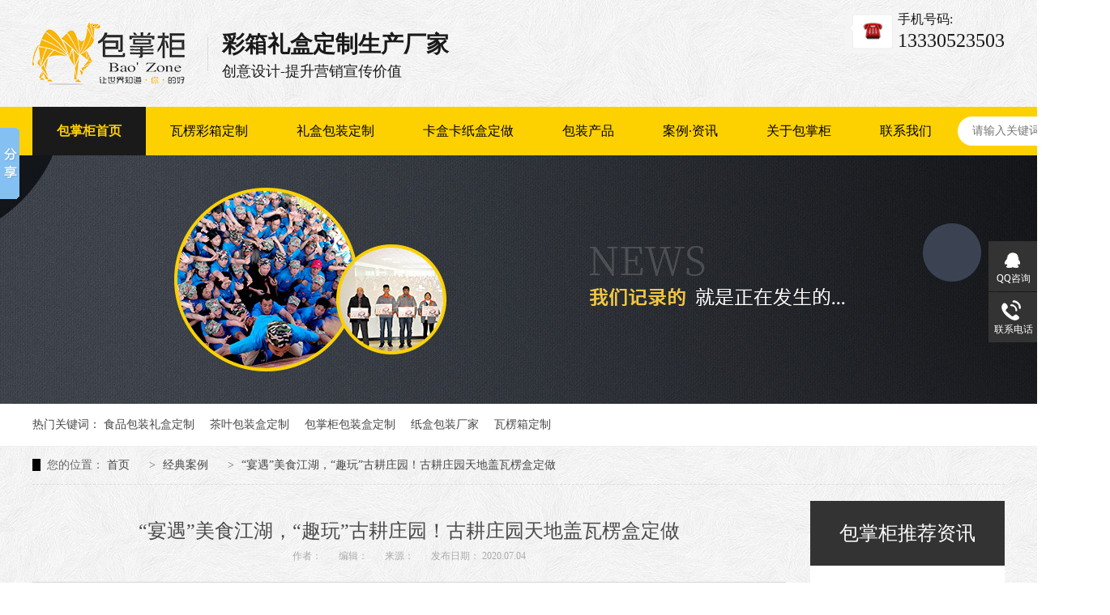

--- FILE ---
content_type: text/html
request_url: http://www.bzg520.com/articles/yymsjh.html
body_size: 8757
content:
<!DOCTYPE html><html lang="zh"><head data-base="/">
<meta http-equiv="Cache-Control" content="no-transform">
<meta http-equiv="Cache-Control" content="no-siteapp"> 
  <meta charset="UTF-8"> 
  <meta http-equiv="X-UA-Compatible" content="IE=edge"> 
  <meta name="renderer" content="webkit"> 
  <meta http-equiv="pragma" content="no-cache">
 <meta http-equiv="cache-control" content="no-cache,must-revalidate">
 <meta http-equiv="expires" content="Wed, 26 Feb 1997 08:21:57 GMT">
 <meta http-equiv="expires" content="0">
 <meta name="applicable-device" content="pc">
<title>“宴遇”美食江湖，“趣玩”古耕庄园！古耕庄园天地盖瓦楞盒定做-云南包掌柜包装有限公司</title>
<meta name="keywords" content="土特产包装盒设计,土特产包装盒制作,云南礼品盒定制,云南礼盒包装厂">
<meta name="description" content="好包装提升品质，认准包掌柜！"><meta name="mobile-agent" content="format=html5;url=http://www.bzg520.com/mobile/articles/yymsjh.html"><meta name="mobile-agent" content="format=xhtml;url=http://www.bzg520.com/mobile/articles/yymsjh.html">
<link rel="alternate" media="only screen and (max-width:640px)" href="http://www.bzg520.com/mobile/articles/yymsjh.html">
<script src="http://www.bzg520.com/js/uaredirect.js" type="text/javascript"></script>
<script type="text/javascript">uaredirect("http://www.bzg520.com/mobile/articles/yymsjh.html");</script>
<link rel="canonical" href="http://www.bzg520.com/articles/yymsjh.html"> 
  <link href="http://www.bzg520.com/css/reset.css" rel="stylesheet"> 
  <script src="http://www.bzg520.com/js/nsw.pc.min.js"></script> 
  <link href="http://www.bzg520.com/5be94753e4b07d714a9d30cd.css" rel="stylesheet">
  <script>
var _hmt = _hmt || [];
(function() {
  var hm = document.createElement("script");
  hm.src="https://hm.baidu.com/hm.js?71634e5375522d352f0eb4415e28f67c";
  var s = document.getElementsByTagName("script")[0]; 
  s.parentNode.insertBefore(hm, s);
})();
</script> 
  <script>(function() {var _53code = document.createElement("script");_53code.src="https://tb.53kf.com/code/code/f1b545d9f711d50d5de992a46a371d3e7/1";var s = document.getElementsByTagName("script")[0]; s.parentNode.insertBefore(_53code, s);})();</script>
 <base target="_blank"></head> 
 <body class="body-color"> 
  <div> 
 <div class="header"> 
  <div class="content"> 
   <div class="h_con"> 
    <h1 class="wow fadeInLeft"><a href="http://www.bzg520.com/" title=""><img alt="包掌柜" src="http://www.bzg520.com/resource/images/1a70acbc207a4f988e272cf5748010db_2.png" title="包掌柜"></a></h1> 
    <h2 class="wow zoomIn"><b>彩箱礼盒定制生产厂家</b><i>创意设计-提升营销宣传价值</i></h2> 
    <div class="tel wow fadeInRight"> 
     <p>
      <!-- 定制咨询: <i>${enterprise.phone400}-->手机号码:<i>13330523503</i></p> 
    </div> 
   </div> 
   <div class="h_nav menu"> 
    <ul class="clearfix"> 
      
      <li class="cur"> <a href="http://www.bzg520.com/" target="_parent" title="包掌柜首页"> 包掌柜首页 </a> </li> 
      <!-- target="${n2.isLink? '_blank':''}"   target="_self"--> 
      
      <li> <a href="http://www.bzg520.com/projects/wlxdza.html" target="_parent" title="瓦楞彩箱定制"> 瓦楞彩箱定制 </a> </li> 
      <!-- target="${n2.isLink? '_blank':''}"   target="_self"--> 
      
      <li> <a href="http://www.bzg520.com/projects/zhbzdza.html" target="_parent" title="礼盒包装定制"> 礼盒包装定制 </a> </li> 
      <!-- target="${n2.isLink? '_blank':''}"   target="_self"--> 
      
      <li> <a href="http://www.bzg520.com/product_kzhdz.html" target="_parent" title="卡盒卡纸盒定做"> 卡盒卡纸盒定做 </a> </li> 
      <!-- target="${n2.isLink? '_blank':''}"   target="_self"--> 
      
      <li> <a href="http://www.bzg520.com/product_index.html" target="_parent" title="包装产品"> 包装产品 </a> <p> 
         
         <a href="http://www.bzg520.com/product_jlbzh.html" target="_parent" title="白酒礼盒">白酒礼盒</a> 
         
         <a href="http://www.bzg520.com/product_hjbzh.html" target="_parent" title="红酒礼盒">红酒礼盒</a> 
         
         <a href="http://www.bzg520.com/product_wlch.html" target="_parent" title="农产品彩箱">农产品彩箱</a> 
         
         <a href="http://www.bzg520.com/product_bjycbz.html" target="_parent" title="中药材礼盒">中药材礼盒</a> 
         
         <a href="http://www.bzg520.com/product_spbzh.html" target="_parent" title="食品类彩箱">食品类彩箱</a> 
         
         <a href="http://www.bzg520.com/product_kzhdz.html" target="_parent" title="卡盒卡纸盒">卡盒卡纸盒</a> 
         
         <a href="http://www.bzg520.com/product_bkzh.html" target="_parent" title="水果彩箱">水果彩箱</a> 
         
         <a href="http://www.bzg520.com/product_lh.html" target="_parent" title="精品礼盒">精品礼盒</a> 
         
         <a href="http://www.bzg520.com/product_cybzh.html" target="_parent" title="茶叶礼盒">茶叶礼盒</a> 
         
         <a href="http://www.bzg520.com/product_kxpbzh.html" target="_parent" title="月饼礼盒">月饼礼盒</a> 
         
         <a href="http://www.bzg520.com/product_zzlhbz.html" target="_parent" title="粽子礼盒">粽子礼盒</a> 
         
         <a href="http://www.bzg520.com/product_qtcx.html" target="_parent" title="其他彩箱">其他彩箱</a> 
         
         <a href="http://www.bzg520.com/product_bznt.html" target="_parent" title="包装内托">包装内托</a> 
         </p></li> 
      <!-- target="${n2.isLink? '_blank':''}"   target="_self"--> 
      
      <li> <a href="http://www.bzg520.com/article_xwzx.html" target="_parent" title="案例·资讯"> 案例·资讯 </a> </li> 
      <!-- target="${n2.isLink? '_blank':''}"   target="_self"--> 
      
      <li> <a href="http://www.bzg520.com/helps/gsjs.html" target="_parent" title="关于包掌柜"> 关于包掌柜 </a> </li> 
      <!-- target="${n2.isLink? '_blank':''}"   target="_self"--> 
      
      <li> <a href="http://www.bzg520.com/helps/lxfs.html" target="_parent" title="联系我们"> 联系我们 </a> </li> 
      <!-- target="${n2.isLink? '_blank':''}"   target="_self"--> 
      
    </ul> 
    <div class="s_box"> 
     <input class="input1" id="key" onkeypress="if(event.keyCode==13) {search();return false;}" placeholder="请输入关键词" type="text"> 
     <input class="input2" onclick="searchInfo()" type="button"> 
    </div> 
   </div> 
  </div> 
 </div> 
  
  
</div> 
  <div> 
 <div class="ty-banner-1"> 
   
   <a href="http://www.bzg520.com/helps/gsjs.html" title="包掌柜案例资讯"> <img alt="包掌柜案例资讯" src="http://www.bzg520.com/resource/images/e52dbabffa3b4ea5887cb1db20ceb685_46.jpg" title="包掌柜案例资讯"> </a> 
    
   
   
   
 </div> 
</div> 
  <div class="p1-search-1 b"> 
 <div class="blk-main"> 
  <div class="blk-md blk"> 
   <!--<div class="p1-search-1-inp fr"> --> 
   <!-- <input type="text" id="key" class="p1-search-1-inp1" placeholder="请输入关键字"> --> 
   <!-- <input type="button" class="p1-search-1-inp2" onclick="searchInfo();"> --> 
   <!--</div> --> 
   <p> 热门关键词： 
     
     <a href="http://www.bzg520.com/product_kxpbzh.html" onclick="searchLink(this);" title="食品包装礼盒定制">食品包装礼盒定制</a> 
     
     
     <a href="http://www.bzg520.com/product_cybzh.html" onclick="searchLink(this);" title="茶叶包装盒定制">茶叶包装盒定制</a> 
     
     
     <a href="http://www.bzg520.com/product_index.html" onclick="searchLink(this);" title="包掌柜包装盒定制">包掌柜包装盒定制</a> 
     
     
     <a href="http://www.bzg520.com/helps/gsjs.html" onclick="searchLink(this);" title="纸盒包装厂家">纸盒包装厂家</a> 
     
     
     <a href="http://www.bzg520.com/projects/wlxdza.html" onclick="searchLink(this);" title="瓦楞箱定制">瓦楞箱定制</a> 
     </p> 
  </div> 
 </div> 
 <!-- CSS --> 
  
</div> 
  <div class="blk-main"> 
   <div class="blk plc"> 
 <div class="p12-curmbs-1" navcrumbs=""> 
  <b> 您的位置： </b> 
  <a href="http://www.bzg520.com/"> 首页 </a> 
  <span> &gt; </span> 
   
   <i class=""> <a href="http://www.bzg520.com/article_jdal.html"> 经典案例 </a> <span> &gt; </span> </i> 
   
   <i class="p12-curblock"> <a href="http://www.bzg520.com/article_wlcx.html"> 瓦楞彩箱 </a> <span> &gt; </span> </i> 
   
   <i class=""> <a href="http://www.bzg520.com/articles/yymsjh.html"> “宴遇”美食江湖，“趣玩”古耕庄园！古耕庄园天地盖瓦楞盒定做 </a>  </i> 
   
 </div> 
 <!-- css --> 
  
  
</div> 
   <div class="clear"></div> 
   <div class="blk-sm fl"> 
    <div class="p14-infocontent-1 blk"> 
 <h1 class="p14-infocontent-1-tit"> “宴遇”美食江湖，“趣玩”古耕庄园！古耕庄园天地盖瓦楞盒定做 </h1> 
 <div class="p14-infocontent-1-sour"> 
  <span> 作者：  
   
      
   </span> 
  <span> 编辑：  
   
      
   </span> 
  <span> 来源：  
   
      
   </span> 
  <span> 发布日期： 2020.07.04 </span> 
  <!--<span>浏览次数:${data.clicks}</span> --> 
 </div> 
 <div class="p14-infocontent-1-text"> 
  <div class="p14-infocontent-1-text-t1">
    信息摘要： 
  </div> 
  <div class="p14-infocontent-1-text-t2">好包装提升品质，认准包掌柜！</div> 
  <div class="clear"> 
  </div> 
 </div> 
 <div class="p14-infocontent-1-desc endit-content">摘要：云南古耕农业科技开发有限公司是云南世林企业下属农业公司，是一家专注复古生态食材生产加工、食疗养生文化挖掘应用、康复度假休闲等为一体的复合型农业文化公司。云南的地域风貌、立体气候和多样性的微生态环境，为特色高原农业产业化转型奠定了优势基础。古耕（九乡）庄园，通过生态、生产、生活方式、注入了不同文化DNA因子，完成了品牌内涵的塑造，形成了具有独特性的休闲农业组织形态，传承与创新云南高原特色农业文化精髓，成为了云南农业发展模式与突破的最佳途径之一。<br>
<p>
    产品：天地盖瓦楞盒
</p>
公司名称：云南古耕农业科技开发有限公司<br>
<p class="img-block">
    <img align="" alt="天地盖瓦楞盒定做" src="http://www.bzg520.com/resource/images/4d32a77cf16144aabebb8c8d5ba7dce2_7.jpg" title="天地盖瓦楞盒定做" width="900">
</p>
<p>
    古耕（九乡）庄园由云南古耕农业科技开发有限公司开发，是“2014年云南省重点招商引资项目”，也是“宜良县十大重点项目之一”。生产基地位于自古就有“鱼米之乡”、“滇中粮仓”称誉的昆明市宜良县。古耕（九乡）庄园致力于打造一个集特色农业产业开发、生态旅游、养生居住、农业文化挖掘保护为一体的高原特色庄园农业文化产业综合体。以绿色蔬菜、高原水果、养生药草等种植业为基本产业，以林下禽类养殖、原生土猪和山羊等养殖业为产业补充，以发展农业趣味体验、生态主题旅游、养生度假旅居等特色休闲旅游产业为延展，以高原特色有机蔬菜种植、特色养殖为基础，以食疗养生产品研发、生产为平台，以休闲度假、主题疗养、休养为增值服务的田园综合体项目。
</p>
<p class="img-block">
    <img align="" alt="天地盖瓦楞盒定做" src="http://www.bzg520.com/resource/images/4d32a77cf16144aabebb8c8d5ba7dce2_9.jpg" title="天地盖瓦楞盒定做" width="900">
</p>
<p>
    <strong><span style="color:#FF0000;font-size:18px;">天下朋友如相问，一片冰心印春秋</span></strong>
</p>
古耕（九乡）庄园涵盖了一、二、三产业，向客户提供一站式健康养生产品和服务：从健康食材产品的提供，到休闲度假、主题疗养服务。项目以会员制为基础，打造古耕俱乐部平台，为会员提供定制化食疗养生及高端增值化服务。会员通过手机APP端即可实现下单、实时监控、产品溯源、社交互动等功能。公司以“追求卓越品质，汇聚世界名品，真诚与众共享”为宗旨，秉承“顾客至上，锐意进取”的经营理念，坚持“客户第一”的原则为广大客户提供优质的服务，以“全心全意为客户提供优质、健康纯正放心的原生态产品为己任”，不忘初心，团结奋进，携手共赢。<br>
<p class="img-block">
    <img align="" alt="天地盖瓦楞盒定做" src="http://www.bzg520.com/resource/images/4d32a77cf16144aabebb8c8d5ba7dce2_11.jpg" title="天地盖瓦楞盒定做" width="900">
</p>
<p>
    <strong><span style="color:#FF0000;font-size:18px;">真诚品质，承诺于世</span></strong>
</p>
“古耕庄园”四个字的设计十分动人心弦，天地盖的表现形式更是让人眼前一亮。“天”与“地”的结合能非常完美的表现出古耕庄园的品牌特性，同时设计出来的结果也十分出彩，配色的老道，设计成品的亮眼，前前后后从善如流的热情服务都是包掌柜给我们带来的惊喜！沟通和合作的过程非常愉快，整个设计的过程也很流畅，没有任何停滞、逾期，特别是如期交付这点让我们很满意。包装设计效果也很好，以至于后期我司又联系包掌柜做了其他的包装设计，对于此次合作我司十分满意！感谢包掌柜，期待更多合作！<br>
<p class="img-block">
    <img align="" alt="天地盖瓦楞盒定做" src="http://www.bzg520.com/resource/images/4d32a77cf16144aabebb8c8d5ba7dce2_13.jpg" title="天地盖瓦楞盒定做" width="900">
</p>
<p>
    <strong><span style="color:#FF0000;font-size:18px;">云南包掌柜为企业提供终身包装定制服务</span></strong>
</p>
云南包掌柜拥有6条包装流水线，20台全新进口海德堡印刷设备，30多名专家级设计团队，我们不断升级标准、更新解决方案，只为让更多优质包装走进千家万户！云南包掌柜长期提供包装设计、礼盒定做、包装盒定制、纸箱制作等纸制品定制服务，客户的满意是我们前进的动力！如果您对包装方面有疑问或需求，请点击在线客服，或拨打我们的服务热线：<strong><span style="color:#FF0000;">0871-67365776</span></strong>！云南包掌柜将竭诚为您服务！<br>
<p class="img-block" style="text-align:right;">
    <img align="" alt="天地盖瓦楞盒定做" src="http://www.bzg520.com/resource/images/4d32a77cf16144aabebb8c8d5ba7dce2_15.jpg" title="天地盖瓦楞盒定做" width="900">
</p>
<p style="text-align:right;">
    【责任编辑】：云南包掌柜网络部
</p>
<div style="text-align:right;">
    版权所有:http://www.bzg520.com/转载请注明出处
</div></div> 
 <div class="clear"></div> 
  
</div> 
    <div class="p14-info-3 blk"> 
 <div class="p14-info-3-tit">
   【相关推荐】 
 </div> 
 <div class="p14-info-3-list"> 
  <ul> 
    
    <li><a href="http://www.bzg520.com/articles/zxtmcx.html" target="_blank"><span> 了解详情 &gt; </span> 纸箱贴面出现露楞的原因 </a></li> 
    
    <li><a href="http://www.bzg520.com/articles/zxbzsc.html" target="_blank"><span> 了解详情 &gt; </span> 纸箱包装受潮变软该如何处理 </a></li> 
    
    <li><a href="http://www.bzg520.com/articles/zxylcx.html" target="_blank"><span> 了解详情 &gt; </span> 纸箱原料出现鼓包是怎么原因? </a></li> 
    
  </ul> 
 </div> 
  
</div> 
    <div class="p14-pagination-1 blk"> 
 <dl> 
  <dd> 
   <b><em><a href="http://www.bzg520.com/articles/lqczxy.html" title="禄劝脆枣喜迎八方客,云南果品诚接四海宾!禄劝山地农林公司手提盒定做">  查看详情 + </a></em></b> 
   <span>  上一条 </span> 
   <a href="http://www.bzg520.com/articles/lqczxy.html" title="禄劝脆枣喜迎八方客,云南果品诚接四海宾!禄劝山地农林公司手提盒定做">  禄劝脆枣喜迎八方客,云南果品诚接四海宾!禄劝山地农林公司手提盒定做  </a> 
  </dd> 
  <dt></dt> 
  <dd> 
   <b><em><a href="http://www.bzg520.com/articles/pctrwd.html" title="品尝天然味道，畅想希望生活！西双版纳糯觅小玉米瓦楞彩箱包装盒定做">  查看详情 + </a></em></b> 
   <span>  下一条 </span> 
   <a href="http://www.bzg520.com/articles/pctrwd.html" title="品尝天然味道，畅想希望生活！西双版纳糯觅小玉米瓦楞彩箱包装盒定做">  品尝天然味道，畅想希望生活！西双版纳糯觅小玉米瓦楞彩箱包装盒定做  </a> 
  </dd> 
 </dl> 
 <div class="p14-pagination-1-href"> 
  <span><a href="http://www.bzg520.com/article_wlcx.html" title="返回列表">  返回列表 </a></span> 
 </div> 
 <div class="p14-pagination-1-key"> 
  <p>  本文标签：  
    
     
     <span><a href="http://www.bzg520.com/search.php?key=土特产包装盒设计" title="土特产包装盒设计">  土特产包装盒设计  </a></span> 
     
     <span><a href="http://www.bzg520.com/search.php?key=土特产包装盒制作" title="土特产包装盒制作">  土特产包装盒制作  </a></span> 
     
     <span><a href="http://www.bzg520.com/product_index.html" title="云南礼品盒定制">  云南礼品盒定制  </a></span> 
     
     <span><a href="http://www.bzg520.com/search.php?key=云南礼盒包装厂" title="云南礼盒包装厂">  云南礼盒包装厂  </a></span> 
     
    </p> 
 </div> 
 <div class="clear"> 
 </div> 
  
</div> 
   </div> 
   <div class="blk-xs fr"> 
    <div class="p14-info-2 blk"> 
 <div class="p14-info-2-tit">
   包掌柜推荐资讯 
 </div> 
 <div class="p14-info-2-list"> 
   
   <dl> 
    <dt> 
     <a href="http://www.bzg520.com/articles/zxtmcx.html" target="_blank"><img alt="纸箱贴面出现露楞的原因" src="http://www.bzg520.com/" title="纸箱贴面出现露楞的原因"></a> 
    </dt> 
    <dd> 
     <h3><a href="http://www.bzg520.com/articles/zxtmcx.html" target="_blank"> 纸箱贴面出现露楞的原因 </a></h3> 
     <div class="p14-info-2-list-desc">
       1、纸张的厚度纸张的厚度过薄，就会导致纸的丝流方向发生改变，粘合剂也不能均匀的进行附着，若大批量的纸箱出现这类情况的时候，可以适当的提高彩印面纸的克度，并利用原纸吸水后出现横向横向收缩大于纵向收缩的特点，将彩印纸的纵向丝流和瓦楞十字形交叉。2、贴面的压力贴面的压力过小。导致纸箱出现露楞的情况，这...... 
     </div> 
     <div class="p14-info-2-list-date">
       2023-11-16 
     </div> 
    </dd> 
   </dl> 
   
   <dl> 
    <dt> 
     <a href="http://www.bzg520.com/articles/zxbzsc.html" target="_blank"><img alt="纸箱包装受潮变软该如何处理" src="http://www.bzg520.com/" title="纸箱包装受潮变软该如何处理"></a> 
    </dt> 
    <dd> 
     <h3><a href="http://www.bzg520.com/articles/zxbzsc.html" target="_blank"> 纸箱包装受潮变软该如何处理 </a></h3> 
     <div class="p14-info-2-list-desc">
       1.纸箱应整理整齐后再堆放，不宜堆放过高，避免纸箱堆放过高而倒塌。或者应对潮湿天气重新核算纸箱抗压裂化程度。同时纸箱还要放在托盘上面，让纸箱与地面隔开一段距离，避免因地表上潮而使纸箱受潮从而导致纸箱的质量降低。还有纸箱放置在托盘上时尽量不能使纸箱超出托盘的边缘。2.纸箱包装储存时，要保持仓库干燥，...... 
     </div> 
     <div class="p14-info-2-list-date">
       2023-11-16 
     </div> 
    </dd> 
   </dl> 
   
   <dl> 
    <dt> 
     <a href="http://www.bzg520.com/articles/zxylcx.html" target="_blank"><img alt="纸箱原料出现鼓包是怎么原因?" src="http://www.bzg520.com/" title="纸箱原料出现鼓包是怎么原因?"></a> 
    </dt> 
    <dd> 
     <h3><a href="http://www.bzg520.com/articles/zxylcx.html" target="_blank"> 纸箱原料出现鼓包是怎么原因? </a></h3> 
     <div class="p14-info-2-list-desc">
       1.楞型选择不当A瓦的高度是高的，同样的纸张，虽然其承受垂直压力性能好，但承受平面压力不如B型和C型。A瓦的纸箱装上产品后，在运输过程中，纸箱会受到横向和纵向的振动，包装物和纸箱之间的反复冲击使纸箱壁变薄，出现胖包或鼓包现象。2.堆放成品铲板的影响纸箱在静载荷下会产生连续的弯曲变形，若长期保持静压力，...... 
     </div> 
     <div class="p14-info-2-list-date">
       2023-11-16 
     </div> 
    </dd> 
   </dl> 
   
 </div> 
 <div class="clear"></div> 
  
</div> 
    <div class="contact-z1 blk"> 
 <p> 咨询热线 </p> 
 <span> 13330523503 </span> 
  
</div> 
   </div> 
   <div class="clear"></div> 
  </div> 
  <div> 
 <div class="footer"> 
  <div class="content"> 
   <div class="f_nav"> 
     
     <a class="home" href="http://www.bzg520.com/" title="首页">首页</a> 
     
     <a href="http://www.bzg520.com/projects/zhbzdza.html" title="礼盒包装定制">礼盒包装定制</a> 
     
     <a href="http://www.bzg520.com/projects/wlxdza.html" title="瓦楞纸箱定制">瓦楞纸箱定制</a> 
     
     <a href="http://www.bzg520.com/product_index.html" title="经典作品">经典作品</a> 
     
     <a href="http://www.bzg520.com/article_xwzx.html" title="案例·资讯">案例·资讯</a> 
     
     <a href="http://www.bzg520.com/helps/gsjs.html" title="关于包掌柜">关于包掌柜</a> 
     
     <a href="http://www.bzg520.com/helps/lxfs.html" title="联系我们">联系我们</a> 
     
     <a class="nomar" href="http://www.bzg520.com/sitemap.html" target="_blank" title="网站地图">网站地图</a> 
     
   </div> 
   <div class="f_con"> 
    <div class="flogo"> 
     <h1><a href="http://www.bzg520.com/" title=""><img alt="包掌柜" src="http://www.bzg520.com/resource/images/1a70acbc207a4f988e272cf5748010db_2.png" title="包掌柜"></a></h1> 
     <b>包装礼盒定制生产厂家</b> 
     <span>创意设计-提升营销宣传价值</span> 
    </div> 
    <div class="gsxx"> 
     <div class="cmpy"> 
      <p class="p1">云南包掌柜包装有限公司</p> 
      <p>版权所有 &nbsp; 备案号：<a href="https://beian.miit.gov.cn/#/Integrated/index" rel="nofollow" target="_blank">滇ICP备18010355号</a></p> 
     </div> 
     <div class="tact"> 
      <p>电话： 13330523503 <i>邮箱：2070279427@qq.com</i></p> 
      <p>地址：昆明市贵昆路51号云南省进出口公司1号仓库</p> 
      <p>主营：各类纸质礼盒、彩箱包装、纸箱、包装箱、包装盒定制。<i>百度统计</i></p> 
     </div> 
    </div> 
    <div class="sao"> 
     <p><img alt="" src="http://www.bzg520.com/resource/images/c36087a02d91440c9b77773d0cd6c203_2.png"><span>包掌柜微信</span></p> 
     <p><img alt="包掌柜微信二维码" src="http://www.bzg520.com/resource/images/3e04a8e3fac545d18ef16210757c5221_2.jpg"><span>包掌柜公众号</span></p> 
    </div> 
   </div> 
  </div> 
 </div> 
  
</div> 
  <div class="client-2"> 
 <ul id="client-2"> 
  <li class="my-kefu-qq"> 
   <div class="my-kefu-main"> 
    <div class="my-kefu-left"> 
     <a class="online-contact-btn" href="http://wpa.qq.com/msgrd?v=3&amp;uin=2070279427&amp;site=qq&amp;menu=yes" qq="" target="_blank"> <i></i> <p> QQ咨询 </p> </a> 
    </div> 
    <div class="my-kefu-right"></div> 
   </div> </li> 
  <li class="my-kefu-tel"> 
   <div class="my-kefu-tel-main"> 
    <div class="my-kefu-left"> 
     <i></i> 
     <p> 联系电话 </p> 
    </div> 
    <div class="my-kefu-tel-right" phone400="">13330523503</div> 
   </div> </li> 
  <!--<li class="my-kefu-liuyan">--> 
  <!--    <div class="my-kefu-main">--> 
  <!--        <div class="my-kefu-left">--> 
  <!--            <a href="http://www.bzg520.com/Tools/leaveword.html" title="在线留言"> <i></i>--> 
  <!--                <p> 在线留言 </p>--> 
  <!--            </a>--> 
  <!--        </div>--> 
  <!--        <div class="my-kefu-right"></div>--> 
  <!--    </div>--> 
  <!--</li>--> 
  <!--<li class="my-kefu-weixin" th:if="${not #lists.isEmpty(enterprise.qrcode) and #lists.size(enterprise.qrcode)>0}">--> 
  <!--    <div class="my-kefu-main">--> 
  <!--        <div class="my-kefu-left">--> 
  <!--            <i></i>--> 
  <!--            <p> 微信扫一扫 </p>--> 
  <!--        </div>--> 
  <!--        <div class="my-kefu-right">--> 
  <!--        </div>--> 
  <!--        <div class="my-kefu-weixin-pic">--> 
  <!--            <img src="http://www.bzg520.com/images/weixin.gif" th:src="http://www.bzg520.com/${enterprise.qrcode[0].url}">--> 
  <!--        </div>--> 
  <!--    </div>--> 
  <!--</li>--> 
  <!--<li class="my-kefu-weibo" th:if="${not #strings.isEmpty(enterprise.xlweibo)}">--> 
  <!--    <div class="my-kefu-main">--> 
  <!--        <div class="my-kefu-left">--> 
  <!--            <a th:href="http://www.bzg520.com/${enterprise?enterprise.xlweibo:''}" target="_blank" href="javascript:;"> <i></i>--> 
  <!--                <p> 关注微博 </p>--> 
  <!--            </a>--> 
  <!--        </div>--> 
  <!--        <div class="my-kefu-right">--> 
  <!--        </div>--> 
  <!--    </div>--> 
  <!--</li>--> 
  <li class="my-kefu-ftop"> 
   <div class="my-kefu-main"> 
    <div class="my-kefu-left"> 
     <a href="javascript:;"> <i></i> <p> 返回顶部 </p> </a> 
    </div> 
    <div class="my-kefu-right"> 
    </div> 
   </div> </li> 
 </ul> 
  
  
</div> 
  <script src="http://www.bzg520.com/js/public.js"></script> 
  <script src="http://www.bzg520.com/5be94753e4b07d714a9d30cd.js" type="text/javascript"></script>
  <script charset="utf-8" src="http://lead.soperson.com/10042087/10104444.js" type="text/javascript"></script> 
  <script>
(function(){
var src = (document.location.protocol == "http:") ? "http://js.passport.qihucdn.com/11.0.1.js?679a87c0b571a29b4df0eaec89e2aaab":"https://jspassport.ssl.qhimg.com/11.0.1.js?679a87c0b571a29b4df0eaec89e2aaab";
document.write('<script src="' + src + '" id="sozz"><\/script>');
})();
</script>
  <script>window._bd_share_config={"common":{"bdSnsKey":{},"bdText":"","bdMini":"2","bdMiniList":false,"bdPic":"","bdStyle":"0","bdSize":"16"},"slide":{"type":"slide","bdImg":"2","bdPos":"left","bdTop":"100"}};with(document)0[(getElementsByTagName('head')[0]||body).appendChild(createElement('script')).src='http://bdimg.share.baidu.com/static/api/js/share.js?v=89860593.js?cdnversion='+~(-new Date()/36e5)];</script>
 
<script>  var sysBasePath = null ;var projPageData = {};</script><script>(function(){var bp = document.createElement('script');
var curProtocol = window.location.protocol.split(':')[0];
if (curProtocol === 'https')
{ bp.src='https://zz.bdstatic.com/linksubmit/push.js'; }
else
{ bp.src='http://push.zhanzhang.baidu.com/push.js'; }
var s = document.getElementsByTagName("script")[0];
s.parentNode.insertBefore(bp, s);
})();</script><script src="http://www.bzg520.com/js/ab77b6ea7f3fbf79.js" type="text/javascript"></script>
<script type="application/ld+json">
{"@content":"https://ziyuan.baidu.com/contexts/cambrian.jsonld","@id":"http://www.bzg520.com/articles/yymsjh.html","appid":"","title":"“宴遇”美食江湖，“趣玩”古耕庄园！古耕庄园天地盖瓦楞盒定做-云南包掌柜包装有限公司","images":[],"description":"","pubDate":"2020-07-04T15:07:00","upDate":"2024-04-23T16:34:38","lrDate":"2020-07-04T15:13"}
</script></body></html>

--- FILE ---
content_type: text/css
request_url: http://www.bzg520.com/css/reset.css
body_size: 2352
content:
/*共用css，模板里只能模板设计小组人员才能修改*/
/*模板设计小组人员修改以后注意本地备份一下*/
/*最新更新人员：胡平2017-3-13*/   
/* 清除内外边距 */
@charset "utf-8";
body, h1, h2, h3, h4, h5, h6, hr, p, blockquote, /* structural elements 结构元素 */
dl, dt, dd, ul, ol, li, /* list elements 列表元素 */
pre, /* text formatting elements 文本格式元素 */
fieldset, lengend, button, input, textarea, /* form elements 表单元素 */
th, td { /* table elements 表格元素 */
    margin: 0;
    padding: 0;
}
input,textarea {border: 2 none; box-shadow: none; outline: none;}
/* 设置默认字体 */
body,button, input, select, textarea {font: 14px/22px "Microsoft YaHei";color: #666;}
h1 {font-size: 18px;}
h2 {font-size: 16px;}
h3 {font-size: 14px;}
h4, h5, h6 {font-size: 100%;}
* h1,* h2,* h3,* h4,* h5,* h6{margin: 0px;}
/* 重置列表元素 */
ul, ol ,li{list-style: none;}
/* 重置文本格式元素 */
a {text-decoration: none; color: #666; word-wrap:break-word;outline:none;}/*英文换行*/
a:hover {text-decoration: none; color:#333333;;}
/* 重置表单元素 */
legend {color: #000;} /* for ie6 */
fieldset, img {border: none;} /* img 搭车：让链接里的 img 无边框 */
button, input, select, textarea {
    font-size: 100%; /* 使表单元素在 ie 下能继承字体大小 */
}

/* 重置表格元素 */
table {
    border-collapse: collapse;
    border-spacing: 0;
}

/* 让非ie浏览器默认也显示垂直滚动条，防止因滚动条引起的闪烁 */
html {overflow-y: scroll;}
/*手机预览居中*/
body{
    min-width: 1200px;
    width: 100%;
    overflow: hidden;
}

/*设置浮动*/
.fl {float: left;}
.fr {float: right;}
.pr{position: relative;}
.pa{position: absolute;}


/*清除浮动*/
.clear{clear: both;height: 0;}
.blk-main .clearlist,.blk-main .listclear{ clear:both;height:0;padding:0;margin:0;border:0;width:100% ;float:none;}
.b-main .clearlist,.b-main .listclear{ clear:both;height:0;padding:0;margin:0;border:0;width:100% ;float:none;}
.clearafter:after { content:"."; display:block; height:0; visibility:hidden; clear:both; }


/*全局背景色1*/
.body-color{background:url(../images/body_bg.jpg) repeat-y;}
.bark-body-color{background:#181818;}

.blk{margin-bottom: 25px;}
/*Main模板*/
.blk-main{width:1200px; margin: 0 auto;}
/*小模块*/
.blk-xs{width:240px;}
/*中模块*/
.blk-sm{width:930px;}
/*小版块*/
.blk{margin-bottom:30px;}




/*首页板块全局补白*/
.p{padding: 30px 0;}
/*首页板块全局变量*/
.b{clear: both;}
/*内页板块全局变量*/
.blk{margin-bottom:  20px;}


/*数据更新中的样式*/
.nodata {background:url("../images/nodata.png") no-repeat 58px 20px #fff;margin: 10px 0;padding:80px 0 80px 220px;border:1px solid #eee;text-transform: capitalize;}


/*详情内容*/
.endit-content{ line-height:28px;}
.endit-content p{margin:15px 0;}
.endit-content img{max-width:100%;}
/*百度地图图片*/
.endit-content #map img,.endit-content #dituContent img,.endit-content #platform img{max-width: inherit;}
.endit-content em,.endit-content i{font-style: italic;}
.endit-content .img-p{text-indent: 0px; padding-top: 14px; margin: 0px; text-align: center;}
.endit-content .img-container{}
.endit-content .img-block {text-indent: 0px;padding-top: 14px;margin: 0px;text-align: center;}
/*详情关键字飘红加粗*/
.endit-content a{color:#f00; font-weight: bold;}
/*详情内容关键字加VI色*/
/*.endit-content a{color:#333333; font-weight: bold;}*/

/*表单弹框*/
.nsw-modal {
    width: 100%;
    height: 100%;
    background: rgba(225, 225, 225, 0.5);
    position: fixed;
    top: 0;
    left: 0;
    z-index: 99999; 
}
.modal-dialog {
    position: fixed;
    color:#000000;
    top: 150px;
    width: 400px;
    border-radius: 3px;
    min-height: 155px;
    overflow: hidden;
    z-index: 99998;
    margin-left: -200px;
    left: 50%; 
}
.modal-dialog .css-icon {
    background-image: url("../images/modal-icons.png"); 
}
.modal-dialog .modal-head {
    height: 30px;
    line-height: 30px;
    padding: 0px 20px;
    background: #F6EFEF;
    font-size: 14px; 
}
.modal-dialog .modal-head .modal-logo {
    width: 15px;
    height: 15px;
    background-position: 1px 0px;
    margin: 8px 5px 0 0;
    float: left; 
}
.modal-dialog .modal-head .close {
    float: right;
    width: 15px;
    height: 15px;
    background-position: -14px 0px;
    margin-top: 8px; 
}
.modal-dialog .modal-body {
    width: 100%;
    min-height: 125px;
    background: #ffffff; 
}
.modal-dialog .modal-body .modal-body-left {
    width: 140px;
    float: left; 
}
.modal-dialog .modal-body .modal-body-left .icon {
    width: 64px;
    height: 64px;
    margin: 30px 0 0 48px; 
}
.modal-dialog .modal-body .modal-body-left .success-message {
    background-position: 0px -14px; 
}
.modal-dialog .modal-body .modal-body-left .warming-message {
    background-position: 0px -78px; 
}
.modal-dialog .modal-body .modal-body-right {
    width: 260px;
    float: right;
    padding-top: 20px; 
}
.modal-dialog .modal-body .modal-body-right .close-btn {
    color: #000;
    text-align: center;
    width: 90px;
    display: inline-block;
    height: 24px;
    line-height: 24px;
    background: #818079; 
}
.modal-dialog .modal-body .modal-body-right p {
    line-height: 30px; 
}

/*翻页*/
.p12-pagination-1-main {
    margin: 0 auto; 
    padding: 20px 0;
    height: 30px;
    text-align: center;
}

.p12-pagination-1 a,
.p12-pagination-1 span {
    vertical-align: top;
    display: inline-block;
    padding: 0 8px;
    height: 26px;
    line-height: 26px;
    border: 1px solid #e5e5e5; 
    text-align: center;
    margin: 0 2px;
    background: #fff;
}

.p12-pagination-1 span {
    border: 1px solid #fff;
}

.p12-pagination-1 .page_curr {
    background:#333333;
    color:#fff;
    border-color:#333333;
}

.p12-pagination-1 .laypage_first,
.p12-pagination-1 .laypage_last {
    display: none;
}




--- FILE ---
content_type: text/css
request_url: http://www.bzg520.com/5be94753e4b07d714a9d30cd.css
body_size: 2759
content:

		body{min-width:1200px;width:100%;overflow-x:hidden;}
		i,em{ font-style:normal;}
		.content{ width:1200px; margin:0 auto;font-family: "Microsoft Yahei";}
		.header{height: 192px;background:url(images/head_bg.jpg) no-repeat center 0;}
		.h_con{height: 132px;}
		.h_con h1{float: left;margin:25px 28px 0 0;}
		.h_con h2{float: left;margin-top: 41px;font-weight: normal;padding-left: 18px;position: relative;}
		.h_con h2:after{position: absolute;width: 1px;height: 42px;background: #dbdbdb;content: "";left: 0;top: 5px;}
		.h_con h2 b{display:block;font-size: 28px;line-height: 28px;color: #1a1a1a;}
		.h_con h2 i{display:block;font-size: 18px;line-height: 18px;padding-top:10px;color: #1a1a1a;}
		.h_con p{float: right;margin-top: 14px;font-size: 16px;color: #1a1a1a;line-height: 20px;padding-left: 65px;background:url(resource/images/31a8c1777eff49b292e7f1f6ea26f071_2.png) no-repeat left center;}
		/*images/tel1.png*/
		.h_con p i{display:block;font-size: 24px;line-height:32px;}
		.h_nav{height:60px;position: relative;}
		.h_nav ul li{float: left;font-size: 16px;height: 60px;line-height: 60px;min-width: 118px;text-align: center;position:relative;}
		.h_nav ul li>a{color: #000;display:block;padding:0 30px;}
		.h_nav ul li:hover>a,.h_nav ul li.cur>a{background: #1a1a1a;color: #fdd100;font-weight:bold;}
		.s_box{position: absolute;top: 12px;right: -130px;width: 188px;height: 36px;background: #fff;border-radius:18px;}
		.s_box .input1{float:left;width:130px;padding-left:18px;height:36px;line-height: 36px;font-size:14px;color:#333;border:0;background:none;outline: 0;}
		.s_box .input2{float: left;width:25px;height: 36px;border: 0;background:url(images/sea.png) no-repeat center;outline: 0;cursor: pointer;}
		.h_nav ul li p{display:none;position: absolute;width: 100%;text-align: center;left: 0;top: 60px;z-index:10;}
		.h_nav ul li p a{display:block;height: 46px;line-height: 46px;font-size: 14px;color: #666;border-top:1px solid #ddd;background: #fff;}
		.h_nav ul li p a:hover{color: #333;}
	

        .ty-banner-1 {
            overflow: hidden;
            line-height: 0;
            text-align:center;
        }
        .ty-banner-1 img{
            visibility: hidden;
        }
        .ty-banner-1 img.show{
            visibility: visible;
        }
    

        .p1-search-1 {
            background: #fff;
            height: 52px;
            border-bottom: 1px solid #eee;
            overflow: hidden;
            font-size: 14px;
        }
        
        .p1-search-1 p {
            color: #444;
            line-height: 52px;
        }
        
        .p1-search-1 a {
            color: #444;
            display: inline-block;
            margin-right: 15px;
        }
        
        .p1-search-1-inp {
            width: 270px;
            height: 30px;
            border-radius: 20px;
            background: #fff;
            padding-left: 10px;
            margin-top: 28px;
        }
        
        .p1-search-1-inp input {
            border: 0;
        }
        
        .p1-search-1-inp1 {
            width: 224px;
            height: 30px;
            line-height: 30px;
            color: #a9a9a9;
            float: left;
        }
        
        .p1-search-1-inp2 {
            width: 30px;
            height: 30px;
            background: url(images/VISkins-p1.png) no-repeat -258px -936px;
            float: right;
            cursor: pointer;
        }
    

        .p12-curmbs-1 {
            font-size: 14px;
            border-bottom: 1px dashed #dcdcdc;
        }
        .p12-curblock{
            display: none;
        }
        .p12-curmbs-1 b {
            border-left: 10px solid #000000;
            font-weight: normal;
            padding-left: 8px;
        } 
        .p12-curmbs-1 i {
            font-style: normal;
        }
        
        .p12-curmbs-1 span {
            font-family: '宋体';
            padding: 0 5px;
            height: 46px;
            line-height: 46px;
        }
        .p12-curmbs-1 p {
            float: right;
            color: #444;
            height: 46px;
            line-height: 46px;
        }
        
        .p12-curmbs-1 a {
            color: #444;
            display: inline-block;
            margin-right: 15px;
        }
    

        .p14-infocontent-1 {
            
            padding: 18px 0;
        }
        
        .p14-infocontent-1-tit {
            height: 38px;
            font-size: 24px;
            font-weight: normal;
            line-height: 38px;
            color: #4b4a4a;
            text-align: center;
            overflow: hidden;
            text-overflow: ellipsis;
            white-space: nowrap;
        }
        
        .p14-infocontent-1-sour {
            height: 24px;
            font-size: 12px;
            line-height: 24px;
            text-align: center;
            color: #aaa;
            margin-bottom: 20px;
        }
        
        .p14-infocontent-1-sour a{
            color: #aaa; }
        .p14-infocontent-1-sour span {
            margin: 0 9px;
        }
        
        .p14-infocontent-1-text {
            padding: 16px 18px;
            font-size: 14px;
            line-height: 24px;
            border: 1px solid #d6d6d6;
            margin-bottom: 22px;
        }
        
        .p14-infocontent-1-text-t1 {
            width: 78px;
            float: left;
            color: #342f2e;
            margin-right: -78px;
        }
        
        .p14-infocontent-1-text-t2 {
            padding-left: 80px;
        }
    

        .p14-info-3 {
            background: #fff;
            padding: 0 40px 8px;
        }
        
        .p14-info-3-tit {
            height: 55px;
            font-size: 24px;
            line-height: 55px;
            color: #4b4a4a;
        }
        
        .p14-info-3-list li {
            height: 46px;
            font-size: 14px;
            line-height: 46px;
            color:#4b4a4a;
            border-top: 1px dashed #dbdbdb;
            overflow: hidden;
            text-overflow: ellipsis;
            white-space: nowrap;
        }
        
        .p14-info-3-list li a{ color:#4b4a4a;}
        .p14-info-3-list li span {
            float: right;
        }
    

        .p14-pagination-1 dl {
            margin-bottom: 24px;
            padding-right: 40px;
        }
        
        .p14-pagination-1 dd {
            height: 32px;
            font-size: 14px;
            line-height: 32px;
            overflow: hidden;
            text-overflow: ellipsis;
            white-space: nowrap;
        }
        .p14-pagination-1 dd b{float: right;font-weight:normal;}
        
        .p14-pagination-1 dd span {
            width: 60px;
            height: 32px;
            background: #a2a2a2;
            color: #fff;
            text-align: center;
            display: inline-block;
            margin-right: 10px;
        }
        
        .p14-pagination-1 dt {
            height: 1px;
            border-bottom: 1px dashed #b5b5b5;
            margin-left: 60px;
            padding-top: 2px;
            margin-bottom: 2px;
        }
        .p14-pagination-1 dd em{float: right; padding-left: 20px;font-weight: normal;}
        .p14-pagination-1 dl a{color:#4b4a4a;}
        .p14-pagination-1-href {
            float: right;
            font-size: 18px;
            line-height: 32px;
        }
        
        .p14-pagination-1-href span {
            display: inline-block;
            padding: 0 6px;
            margin-left: 4px;
            background: #000000;
        }
        
        .p14-pagination-1-href a {
            display: block;
            color: #fff;
        }
        
        .p14-pagination-1-key {
            min-height: 40px;
            border-top: 1px solid #000000;
            font-size: 14px;
            line-height: 40px;
            color:#575556;
        }
        .p14-pagination-1-key a{ color:#575556;}
        .p14-pagination-1-key span {
            display: inline-block;
            margin: 0 4px;
        }
    

        .p14-info-2 {
            background: #fff;
        }
        
        .p14-info-2-tit {
            height: 80px;
            font-size: 24px;
            line-height: 80px;
            background: #333333;
            color: #fff;
            text-align: center;
        }
        
        .p14-info-2-list dl {
            padding: 26px 10px 20px 7px;
            border-bottom: 1px dashed rgba(153, 153, 153, 0.3);
            font-size: 12px;
            line-height: 18px;
            display: inline-block;
            width: 223px;
        }
        
        .p14-info-2-list dt {
            width: 90px;
            float: left;
            margin-right: 6px;
        }
        
        .p14-info-2-list dt img {
            display: block;
            max-width: 100%;
            margin: 0 auto;
            width:90px;
            height:67px;
        }
        
        .p14-info-2-list dd h3 {
            height: 22px;
            font-size: 14px;
            font-weight: normal;
            line-height: 22px;
            overflow: hidden;
            text-overflow: ellipsis;
            white-space: nowrap;
            margin-bottom: 5px;
        }
        
        .p14-info-2-list-desc {
            height: 18px;
            overflow: hidden;
            text-overflow: ellipsis;
            white-space: nowrap;
        }
        
        .p14-info-2-list dl:nth-last-child(1) {
            border-bottom: 0;
        }
    

        .contact-z1 {
            height: 140px;
            background: url("images/contact-z1.jpg") no-repeat;
            color: #333;
            margin-bottom: 30px;
        }
        
        .contact-z1 p {
            font-size: 20px;
            height: 30px;
            line-height: 30px;
            padding: 37px 0 0 95px; 
            background: url(images/contact-z1_tel.png) no-repeat 74px 44px;
        }
        
        .contact-z1 span {
            display: block;
            height: 30px;
            font-weight: bold;
            font-size: 18px;
            line-height: 30px; 
            padding-left: 73px;
        }
    

		.footer{height: 328px;background: url(images/foot_bg.jpg) no-repeat;}
		.f_nav{height: 86px;line-height: 86px;border-bottom:1px solid #e1e1e1;}
		.f_nav a{float: left;font-size: 16px;color: #4d4d4d;margin-right: 85px;}
		.f_nav a.home{padding-left: 34px;background: url(images/home.png) no-repeat left center;}
		.f_nav a.nomar{margin-right: 0;}
		.f_nav a:hover{color:#f0af0c;font-weight: bold;}
		.f_con{height: 242px;}
		.flogo{float: left;width: 300px;margin-top: 37px;}
		.flogo h1{height: 90px;margin-bottom: 30px;}
		.flogo b{display: block;font-size: 20px;color: #3e3e3f;line-height: 20px;}
		.flogo span{display: block;font-size: 16px;color: #3e3e3f;line-height: 30px;}
		.gsxx{float: left;margin-left: 110px;width: 400px;}
		.cmpy{margin:38px 0 30px;}
		.cmpy .p1{font-size: 16px;}
		.gsxx p{font-size: 14px;color: #3e3e3f;line-height: 28px;}
		.gsxx p a{color: #3e3e3f;}
		.gsxx p i{margin-left: 20px;}
		.sao{float: right;;margin-top: 40px;}
		.sao p{float: left;width: 130px;margin-left: 25px;}
		.sao p img{display: block;width: 130px;height: 130px;}
		.sao p span{display: block;font-size: 14px;color: #808080;line-height: 40px;text-align: center;}
		.links{height: 76px;line-height: 76px;overflow: hidden;color: #383839;font-size: 14px;background:#fdd100;}
		.links a{margin-right: 70px;color: #383839;}
	

        .client-2 {
            position: fixed;
            right: -170px;
            top: 50%;
            z-index: 900;
        }
        
        .client-2 li a {
            text-decoration: none;
        }
        .client-2 li {
            margin-top: 1px;
            clear: both;
            height: 62px;
            position: relative;
        }
        
        .client-2 li i {
            background: url(images/fx.png) no-repeat;
            display: block;
            width: 30px;
            height: 27px;
            margin: 0px auto;
            text-align: center;
        }
        
        .client-2 li p {
            height: 20px;
            font-size: 12px;
            line-height: 20px;
            overflow: hidden;
            text-align: center;
            color: #fff;
        }
        
        .client-2 .my-kefu-qq i {
            background-position: 4px 5px;
        }
        
        .client-2 .my-kefu-tel i {
            background-position: 0 -21px;
        }
        
        .client-2 .my-kefu-liuyan i {
            background-position: 4px -53px;
        }
        
        .client-2 .my-kefu-weixin i {
            background-position: -34px 4px;
        }
        
        .client-2 .my-kefu-weibo i {
            background-position: -30px -22px;
        }
        
        .client-2 .my-kefu-ftop {
            display: none;
        }
        
        .client-2 .my-kefu-ftop i {
               width: 33px;
    height: 31px;
    background-position: -23px -47px;
    background-size: 52px 82px;
        }
        .client-2 .my-kefu-ftop .my-kefu-main{
            padding-top: 6px;
        }
        
        .client-2 .my-kefu-left {
            float: left;
            width: 62px;
            height: 47px;
            position: relative;
        }
        
        .client-2 .my-kefu-tel-right {
            font-size: 16px;
            color: #fff;
            float: left;
            height: 24px;
            line-height: 22px;
            padding: 0 15px;
            border-left: 1px solid #fff;
            margin-top: 14px;
        }
        
        .client-2 .my-kefu-right {
            width: 20px;
        }
        
        .client-2 .my-kefu-tel-main {
            background: #333333;
            color: #fff;
            height: 53px;
            width: 230px;
            padding:9px 0 0;
            float: left;
        }
        
        .client-2 .my-kefu-main {
            background: #333333;
            width: 97px;
            height: 53px;
            position: relative;
            padding:9px 0 0;
            float: left;
        }
        
        .client-2 .my-kefu-weixin-pic {
            position: absolute;
            left: -130px;
            top: -24px;
            display: none;
            z-index: 333;
        }
        
        .my-kefu-weixin-pic img {
            width: 115px;
            height: 115px;
        }
    
